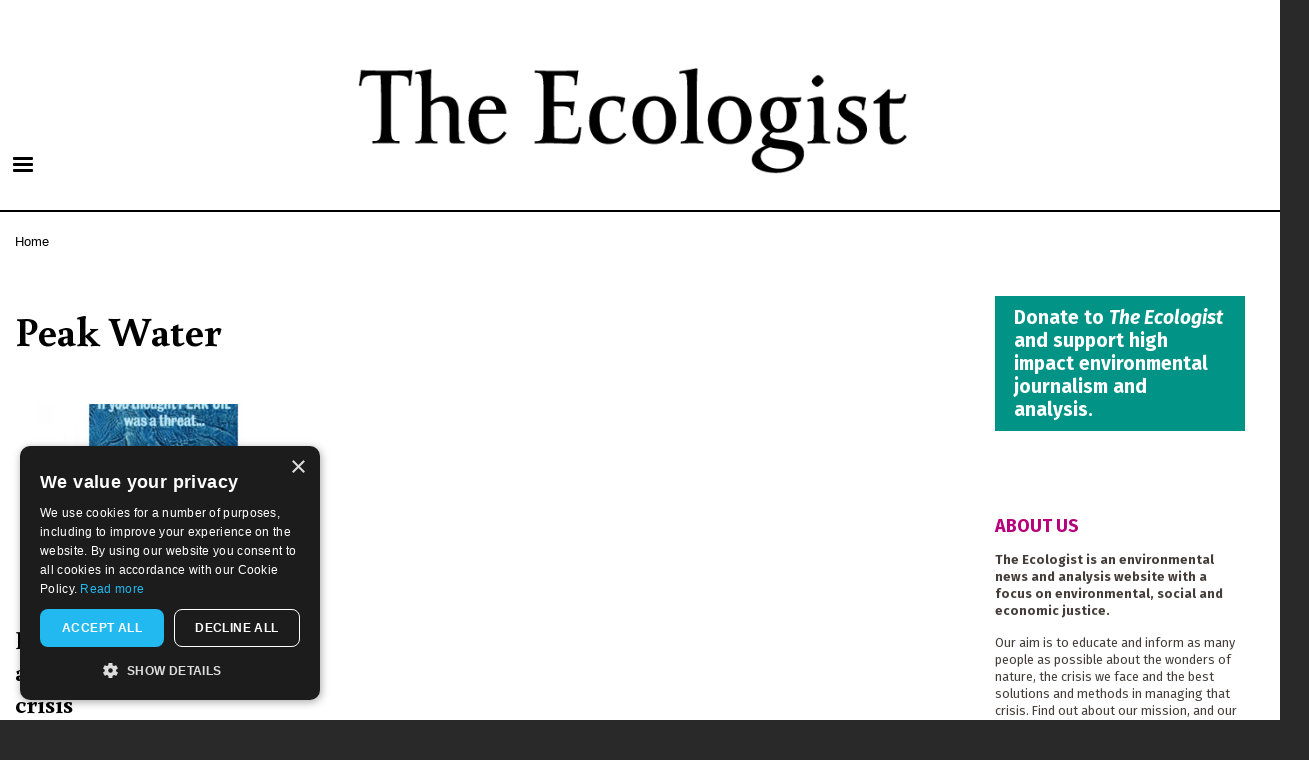

--- FILE ---
content_type: text/html; charset=utf-8
request_url: https://www.google.com/recaptcha/api2/anchor?ar=1&k=6LfHrSkUAAAAAPnKk5cT6JuKlKPzbwyTYuO8--Vr&co=aHR0cHM6Ly90aGVlY29sb2dpc3Qub3JnOjQ0Mw..&hl=en&v=PoyoqOPhxBO7pBk68S4YbpHZ&size=invisible&anchor-ms=20000&execute-ms=30000&cb=f0gadz8b1odr
body_size: 49516
content:
<!DOCTYPE HTML><html dir="ltr" lang="en"><head><meta http-equiv="Content-Type" content="text/html; charset=UTF-8">
<meta http-equiv="X-UA-Compatible" content="IE=edge">
<title>reCAPTCHA</title>
<style type="text/css">
/* cyrillic-ext */
@font-face {
  font-family: 'Roboto';
  font-style: normal;
  font-weight: 400;
  font-stretch: 100%;
  src: url(//fonts.gstatic.com/s/roboto/v48/KFO7CnqEu92Fr1ME7kSn66aGLdTylUAMa3GUBHMdazTgWw.woff2) format('woff2');
  unicode-range: U+0460-052F, U+1C80-1C8A, U+20B4, U+2DE0-2DFF, U+A640-A69F, U+FE2E-FE2F;
}
/* cyrillic */
@font-face {
  font-family: 'Roboto';
  font-style: normal;
  font-weight: 400;
  font-stretch: 100%;
  src: url(//fonts.gstatic.com/s/roboto/v48/KFO7CnqEu92Fr1ME7kSn66aGLdTylUAMa3iUBHMdazTgWw.woff2) format('woff2');
  unicode-range: U+0301, U+0400-045F, U+0490-0491, U+04B0-04B1, U+2116;
}
/* greek-ext */
@font-face {
  font-family: 'Roboto';
  font-style: normal;
  font-weight: 400;
  font-stretch: 100%;
  src: url(//fonts.gstatic.com/s/roboto/v48/KFO7CnqEu92Fr1ME7kSn66aGLdTylUAMa3CUBHMdazTgWw.woff2) format('woff2');
  unicode-range: U+1F00-1FFF;
}
/* greek */
@font-face {
  font-family: 'Roboto';
  font-style: normal;
  font-weight: 400;
  font-stretch: 100%;
  src: url(//fonts.gstatic.com/s/roboto/v48/KFO7CnqEu92Fr1ME7kSn66aGLdTylUAMa3-UBHMdazTgWw.woff2) format('woff2');
  unicode-range: U+0370-0377, U+037A-037F, U+0384-038A, U+038C, U+038E-03A1, U+03A3-03FF;
}
/* math */
@font-face {
  font-family: 'Roboto';
  font-style: normal;
  font-weight: 400;
  font-stretch: 100%;
  src: url(//fonts.gstatic.com/s/roboto/v48/KFO7CnqEu92Fr1ME7kSn66aGLdTylUAMawCUBHMdazTgWw.woff2) format('woff2');
  unicode-range: U+0302-0303, U+0305, U+0307-0308, U+0310, U+0312, U+0315, U+031A, U+0326-0327, U+032C, U+032F-0330, U+0332-0333, U+0338, U+033A, U+0346, U+034D, U+0391-03A1, U+03A3-03A9, U+03B1-03C9, U+03D1, U+03D5-03D6, U+03F0-03F1, U+03F4-03F5, U+2016-2017, U+2034-2038, U+203C, U+2040, U+2043, U+2047, U+2050, U+2057, U+205F, U+2070-2071, U+2074-208E, U+2090-209C, U+20D0-20DC, U+20E1, U+20E5-20EF, U+2100-2112, U+2114-2115, U+2117-2121, U+2123-214F, U+2190, U+2192, U+2194-21AE, U+21B0-21E5, U+21F1-21F2, U+21F4-2211, U+2213-2214, U+2216-22FF, U+2308-230B, U+2310, U+2319, U+231C-2321, U+2336-237A, U+237C, U+2395, U+239B-23B7, U+23D0, U+23DC-23E1, U+2474-2475, U+25AF, U+25B3, U+25B7, U+25BD, U+25C1, U+25CA, U+25CC, U+25FB, U+266D-266F, U+27C0-27FF, U+2900-2AFF, U+2B0E-2B11, U+2B30-2B4C, U+2BFE, U+3030, U+FF5B, U+FF5D, U+1D400-1D7FF, U+1EE00-1EEFF;
}
/* symbols */
@font-face {
  font-family: 'Roboto';
  font-style: normal;
  font-weight: 400;
  font-stretch: 100%;
  src: url(//fonts.gstatic.com/s/roboto/v48/KFO7CnqEu92Fr1ME7kSn66aGLdTylUAMaxKUBHMdazTgWw.woff2) format('woff2');
  unicode-range: U+0001-000C, U+000E-001F, U+007F-009F, U+20DD-20E0, U+20E2-20E4, U+2150-218F, U+2190, U+2192, U+2194-2199, U+21AF, U+21E6-21F0, U+21F3, U+2218-2219, U+2299, U+22C4-22C6, U+2300-243F, U+2440-244A, U+2460-24FF, U+25A0-27BF, U+2800-28FF, U+2921-2922, U+2981, U+29BF, U+29EB, U+2B00-2BFF, U+4DC0-4DFF, U+FFF9-FFFB, U+10140-1018E, U+10190-1019C, U+101A0, U+101D0-101FD, U+102E0-102FB, U+10E60-10E7E, U+1D2C0-1D2D3, U+1D2E0-1D37F, U+1F000-1F0FF, U+1F100-1F1AD, U+1F1E6-1F1FF, U+1F30D-1F30F, U+1F315, U+1F31C, U+1F31E, U+1F320-1F32C, U+1F336, U+1F378, U+1F37D, U+1F382, U+1F393-1F39F, U+1F3A7-1F3A8, U+1F3AC-1F3AF, U+1F3C2, U+1F3C4-1F3C6, U+1F3CA-1F3CE, U+1F3D4-1F3E0, U+1F3ED, U+1F3F1-1F3F3, U+1F3F5-1F3F7, U+1F408, U+1F415, U+1F41F, U+1F426, U+1F43F, U+1F441-1F442, U+1F444, U+1F446-1F449, U+1F44C-1F44E, U+1F453, U+1F46A, U+1F47D, U+1F4A3, U+1F4B0, U+1F4B3, U+1F4B9, U+1F4BB, U+1F4BF, U+1F4C8-1F4CB, U+1F4D6, U+1F4DA, U+1F4DF, U+1F4E3-1F4E6, U+1F4EA-1F4ED, U+1F4F7, U+1F4F9-1F4FB, U+1F4FD-1F4FE, U+1F503, U+1F507-1F50B, U+1F50D, U+1F512-1F513, U+1F53E-1F54A, U+1F54F-1F5FA, U+1F610, U+1F650-1F67F, U+1F687, U+1F68D, U+1F691, U+1F694, U+1F698, U+1F6AD, U+1F6B2, U+1F6B9-1F6BA, U+1F6BC, U+1F6C6-1F6CF, U+1F6D3-1F6D7, U+1F6E0-1F6EA, U+1F6F0-1F6F3, U+1F6F7-1F6FC, U+1F700-1F7FF, U+1F800-1F80B, U+1F810-1F847, U+1F850-1F859, U+1F860-1F887, U+1F890-1F8AD, U+1F8B0-1F8BB, U+1F8C0-1F8C1, U+1F900-1F90B, U+1F93B, U+1F946, U+1F984, U+1F996, U+1F9E9, U+1FA00-1FA6F, U+1FA70-1FA7C, U+1FA80-1FA89, U+1FA8F-1FAC6, U+1FACE-1FADC, U+1FADF-1FAE9, U+1FAF0-1FAF8, U+1FB00-1FBFF;
}
/* vietnamese */
@font-face {
  font-family: 'Roboto';
  font-style: normal;
  font-weight: 400;
  font-stretch: 100%;
  src: url(//fonts.gstatic.com/s/roboto/v48/KFO7CnqEu92Fr1ME7kSn66aGLdTylUAMa3OUBHMdazTgWw.woff2) format('woff2');
  unicode-range: U+0102-0103, U+0110-0111, U+0128-0129, U+0168-0169, U+01A0-01A1, U+01AF-01B0, U+0300-0301, U+0303-0304, U+0308-0309, U+0323, U+0329, U+1EA0-1EF9, U+20AB;
}
/* latin-ext */
@font-face {
  font-family: 'Roboto';
  font-style: normal;
  font-weight: 400;
  font-stretch: 100%;
  src: url(//fonts.gstatic.com/s/roboto/v48/KFO7CnqEu92Fr1ME7kSn66aGLdTylUAMa3KUBHMdazTgWw.woff2) format('woff2');
  unicode-range: U+0100-02BA, U+02BD-02C5, U+02C7-02CC, U+02CE-02D7, U+02DD-02FF, U+0304, U+0308, U+0329, U+1D00-1DBF, U+1E00-1E9F, U+1EF2-1EFF, U+2020, U+20A0-20AB, U+20AD-20C0, U+2113, U+2C60-2C7F, U+A720-A7FF;
}
/* latin */
@font-face {
  font-family: 'Roboto';
  font-style: normal;
  font-weight: 400;
  font-stretch: 100%;
  src: url(//fonts.gstatic.com/s/roboto/v48/KFO7CnqEu92Fr1ME7kSn66aGLdTylUAMa3yUBHMdazQ.woff2) format('woff2');
  unicode-range: U+0000-00FF, U+0131, U+0152-0153, U+02BB-02BC, U+02C6, U+02DA, U+02DC, U+0304, U+0308, U+0329, U+2000-206F, U+20AC, U+2122, U+2191, U+2193, U+2212, U+2215, U+FEFF, U+FFFD;
}
/* cyrillic-ext */
@font-face {
  font-family: 'Roboto';
  font-style: normal;
  font-weight: 500;
  font-stretch: 100%;
  src: url(//fonts.gstatic.com/s/roboto/v48/KFO7CnqEu92Fr1ME7kSn66aGLdTylUAMa3GUBHMdazTgWw.woff2) format('woff2');
  unicode-range: U+0460-052F, U+1C80-1C8A, U+20B4, U+2DE0-2DFF, U+A640-A69F, U+FE2E-FE2F;
}
/* cyrillic */
@font-face {
  font-family: 'Roboto';
  font-style: normal;
  font-weight: 500;
  font-stretch: 100%;
  src: url(//fonts.gstatic.com/s/roboto/v48/KFO7CnqEu92Fr1ME7kSn66aGLdTylUAMa3iUBHMdazTgWw.woff2) format('woff2');
  unicode-range: U+0301, U+0400-045F, U+0490-0491, U+04B0-04B1, U+2116;
}
/* greek-ext */
@font-face {
  font-family: 'Roboto';
  font-style: normal;
  font-weight: 500;
  font-stretch: 100%;
  src: url(//fonts.gstatic.com/s/roboto/v48/KFO7CnqEu92Fr1ME7kSn66aGLdTylUAMa3CUBHMdazTgWw.woff2) format('woff2');
  unicode-range: U+1F00-1FFF;
}
/* greek */
@font-face {
  font-family: 'Roboto';
  font-style: normal;
  font-weight: 500;
  font-stretch: 100%;
  src: url(//fonts.gstatic.com/s/roboto/v48/KFO7CnqEu92Fr1ME7kSn66aGLdTylUAMa3-UBHMdazTgWw.woff2) format('woff2');
  unicode-range: U+0370-0377, U+037A-037F, U+0384-038A, U+038C, U+038E-03A1, U+03A3-03FF;
}
/* math */
@font-face {
  font-family: 'Roboto';
  font-style: normal;
  font-weight: 500;
  font-stretch: 100%;
  src: url(//fonts.gstatic.com/s/roboto/v48/KFO7CnqEu92Fr1ME7kSn66aGLdTylUAMawCUBHMdazTgWw.woff2) format('woff2');
  unicode-range: U+0302-0303, U+0305, U+0307-0308, U+0310, U+0312, U+0315, U+031A, U+0326-0327, U+032C, U+032F-0330, U+0332-0333, U+0338, U+033A, U+0346, U+034D, U+0391-03A1, U+03A3-03A9, U+03B1-03C9, U+03D1, U+03D5-03D6, U+03F0-03F1, U+03F4-03F5, U+2016-2017, U+2034-2038, U+203C, U+2040, U+2043, U+2047, U+2050, U+2057, U+205F, U+2070-2071, U+2074-208E, U+2090-209C, U+20D0-20DC, U+20E1, U+20E5-20EF, U+2100-2112, U+2114-2115, U+2117-2121, U+2123-214F, U+2190, U+2192, U+2194-21AE, U+21B0-21E5, U+21F1-21F2, U+21F4-2211, U+2213-2214, U+2216-22FF, U+2308-230B, U+2310, U+2319, U+231C-2321, U+2336-237A, U+237C, U+2395, U+239B-23B7, U+23D0, U+23DC-23E1, U+2474-2475, U+25AF, U+25B3, U+25B7, U+25BD, U+25C1, U+25CA, U+25CC, U+25FB, U+266D-266F, U+27C0-27FF, U+2900-2AFF, U+2B0E-2B11, U+2B30-2B4C, U+2BFE, U+3030, U+FF5B, U+FF5D, U+1D400-1D7FF, U+1EE00-1EEFF;
}
/* symbols */
@font-face {
  font-family: 'Roboto';
  font-style: normal;
  font-weight: 500;
  font-stretch: 100%;
  src: url(//fonts.gstatic.com/s/roboto/v48/KFO7CnqEu92Fr1ME7kSn66aGLdTylUAMaxKUBHMdazTgWw.woff2) format('woff2');
  unicode-range: U+0001-000C, U+000E-001F, U+007F-009F, U+20DD-20E0, U+20E2-20E4, U+2150-218F, U+2190, U+2192, U+2194-2199, U+21AF, U+21E6-21F0, U+21F3, U+2218-2219, U+2299, U+22C4-22C6, U+2300-243F, U+2440-244A, U+2460-24FF, U+25A0-27BF, U+2800-28FF, U+2921-2922, U+2981, U+29BF, U+29EB, U+2B00-2BFF, U+4DC0-4DFF, U+FFF9-FFFB, U+10140-1018E, U+10190-1019C, U+101A0, U+101D0-101FD, U+102E0-102FB, U+10E60-10E7E, U+1D2C0-1D2D3, U+1D2E0-1D37F, U+1F000-1F0FF, U+1F100-1F1AD, U+1F1E6-1F1FF, U+1F30D-1F30F, U+1F315, U+1F31C, U+1F31E, U+1F320-1F32C, U+1F336, U+1F378, U+1F37D, U+1F382, U+1F393-1F39F, U+1F3A7-1F3A8, U+1F3AC-1F3AF, U+1F3C2, U+1F3C4-1F3C6, U+1F3CA-1F3CE, U+1F3D4-1F3E0, U+1F3ED, U+1F3F1-1F3F3, U+1F3F5-1F3F7, U+1F408, U+1F415, U+1F41F, U+1F426, U+1F43F, U+1F441-1F442, U+1F444, U+1F446-1F449, U+1F44C-1F44E, U+1F453, U+1F46A, U+1F47D, U+1F4A3, U+1F4B0, U+1F4B3, U+1F4B9, U+1F4BB, U+1F4BF, U+1F4C8-1F4CB, U+1F4D6, U+1F4DA, U+1F4DF, U+1F4E3-1F4E6, U+1F4EA-1F4ED, U+1F4F7, U+1F4F9-1F4FB, U+1F4FD-1F4FE, U+1F503, U+1F507-1F50B, U+1F50D, U+1F512-1F513, U+1F53E-1F54A, U+1F54F-1F5FA, U+1F610, U+1F650-1F67F, U+1F687, U+1F68D, U+1F691, U+1F694, U+1F698, U+1F6AD, U+1F6B2, U+1F6B9-1F6BA, U+1F6BC, U+1F6C6-1F6CF, U+1F6D3-1F6D7, U+1F6E0-1F6EA, U+1F6F0-1F6F3, U+1F6F7-1F6FC, U+1F700-1F7FF, U+1F800-1F80B, U+1F810-1F847, U+1F850-1F859, U+1F860-1F887, U+1F890-1F8AD, U+1F8B0-1F8BB, U+1F8C0-1F8C1, U+1F900-1F90B, U+1F93B, U+1F946, U+1F984, U+1F996, U+1F9E9, U+1FA00-1FA6F, U+1FA70-1FA7C, U+1FA80-1FA89, U+1FA8F-1FAC6, U+1FACE-1FADC, U+1FADF-1FAE9, U+1FAF0-1FAF8, U+1FB00-1FBFF;
}
/* vietnamese */
@font-face {
  font-family: 'Roboto';
  font-style: normal;
  font-weight: 500;
  font-stretch: 100%;
  src: url(//fonts.gstatic.com/s/roboto/v48/KFO7CnqEu92Fr1ME7kSn66aGLdTylUAMa3OUBHMdazTgWw.woff2) format('woff2');
  unicode-range: U+0102-0103, U+0110-0111, U+0128-0129, U+0168-0169, U+01A0-01A1, U+01AF-01B0, U+0300-0301, U+0303-0304, U+0308-0309, U+0323, U+0329, U+1EA0-1EF9, U+20AB;
}
/* latin-ext */
@font-face {
  font-family: 'Roboto';
  font-style: normal;
  font-weight: 500;
  font-stretch: 100%;
  src: url(//fonts.gstatic.com/s/roboto/v48/KFO7CnqEu92Fr1ME7kSn66aGLdTylUAMa3KUBHMdazTgWw.woff2) format('woff2');
  unicode-range: U+0100-02BA, U+02BD-02C5, U+02C7-02CC, U+02CE-02D7, U+02DD-02FF, U+0304, U+0308, U+0329, U+1D00-1DBF, U+1E00-1E9F, U+1EF2-1EFF, U+2020, U+20A0-20AB, U+20AD-20C0, U+2113, U+2C60-2C7F, U+A720-A7FF;
}
/* latin */
@font-face {
  font-family: 'Roboto';
  font-style: normal;
  font-weight: 500;
  font-stretch: 100%;
  src: url(//fonts.gstatic.com/s/roboto/v48/KFO7CnqEu92Fr1ME7kSn66aGLdTylUAMa3yUBHMdazQ.woff2) format('woff2');
  unicode-range: U+0000-00FF, U+0131, U+0152-0153, U+02BB-02BC, U+02C6, U+02DA, U+02DC, U+0304, U+0308, U+0329, U+2000-206F, U+20AC, U+2122, U+2191, U+2193, U+2212, U+2215, U+FEFF, U+FFFD;
}
/* cyrillic-ext */
@font-face {
  font-family: 'Roboto';
  font-style: normal;
  font-weight: 900;
  font-stretch: 100%;
  src: url(//fonts.gstatic.com/s/roboto/v48/KFO7CnqEu92Fr1ME7kSn66aGLdTylUAMa3GUBHMdazTgWw.woff2) format('woff2');
  unicode-range: U+0460-052F, U+1C80-1C8A, U+20B4, U+2DE0-2DFF, U+A640-A69F, U+FE2E-FE2F;
}
/* cyrillic */
@font-face {
  font-family: 'Roboto';
  font-style: normal;
  font-weight: 900;
  font-stretch: 100%;
  src: url(//fonts.gstatic.com/s/roboto/v48/KFO7CnqEu92Fr1ME7kSn66aGLdTylUAMa3iUBHMdazTgWw.woff2) format('woff2');
  unicode-range: U+0301, U+0400-045F, U+0490-0491, U+04B0-04B1, U+2116;
}
/* greek-ext */
@font-face {
  font-family: 'Roboto';
  font-style: normal;
  font-weight: 900;
  font-stretch: 100%;
  src: url(//fonts.gstatic.com/s/roboto/v48/KFO7CnqEu92Fr1ME7kSn66aGLdTylUAMa3CUBHMdazTgWw.woff2) format('woff2');
  unicode-range: U+1F00-1FFF;
}
/* greek */
@font-face {
  font-family: 'Roboto';
  font-style: normal;
  font-weight: 900;
  font-stretch: 100%;
  src: url(//fonts.gstatic.com/s/roboto/v48/KFO7CnqEu92Fr1ME7kSn66aGLdTylUAMa3-UBHMdazTgWw.woff2) format('woff2');
  unicode-range: U+0370-0377, U+037A-037F, U+0384-038A, U+038C, U+038E-03A1, U+03A3-03FF;
}
/* math */
@font-face {
  font-family: 'Roboto';
  font-style: normal;
  font-weight: 900;
  font-stretch: 100%;
  src: url(//fonts.gstatic.com/s/roboto/v48/KFO7CnqEu92Fr1ME7kSn66aGLdTylUAMawCUBHMdazTgWw.woff2) format('woff2');
  unicode-range: U+0302-0303, U+0305, U+0307-0308, U+0310, U+0312, U+0315, U+031A, U+0326-0327, U+032C, U+032F-0330, U+0332-0333, U+0338, U+033A, U+0346, U+034D, U+0391-03A1, U+03A3-03A9, U+03B1-03C9, U+03D1, U+03D5-03D6, U+03F0-03F1, U+03F4-03F5, U+2016-2017, U+2034-2038, U+203C, U+2040, U+2043, U+2047, U+2050, U+2057, U+205F, U+2070-2071, U+2074-208E, U+2090-209C, U+20D0-20DC, U+20E1, U+20E5-20EF, U+2100-2112, U+2114-2115, U+2117-2121, U+2123-214F, U+2190, U+2192, U+2194-21AE, U+21B0-21E5, U+21F1-21F2, U+21F4-2211, U+2213-2214, U+2216-22FF, U+2308-230B, U+2310, U+2319, U+231C-2321, U+2336-237A, U+237C, U+2395, U+239B-23B7, U+23D0, U+23DC-23E1, U+2474-2475, U+25AF, U+25B3, U+25B7, U+25BD, U+25C1, U+25CA, U+25CC, U+25FB, U+266D-266F, U+27C0-27FF, U+2900-2AFF, U+2B0E-2B11, U+2B30-2B4C, U+2BFE, U+3030, U+FF5B, U+FF5D, U+1D400-1D7FF, U+1EE00-1EEFF;
}
/* symbols */
@font-face {
  font-family: 'Roboto';
  font-style: normal;
  font-weight: 900;
  font-stretch: 100%;
  src: url(//fonts.gstatic.com/s/roboto/v48/KFO7CnqEu92Fr1ME7kSn66aGLdTylUAMaxKUBHMdazTgWw.woff2) format('woff2');
  unicode-range: U+0001-000C, U+000E-001F, U+007F-009F, U+20DD-20E0, U+20E2-20E4, U+2150-218F, U+2190, U+2192, U+2194-2199, U+21AF, U+21E6-21F0, U+21F3, U+2218-2219, U+2299, U+22C4-22C6, U+2300-243F, U+2440-244A, U+2460-24FF, U+25A0-27BF, U+2800-28FF, U+2921-2922, U+2981, U+29BF, U+29EB, U+2B00-2BFF, U+4DC0-4DFF, U+FFF9-FFFB, U+10140-1018E, U+10190-1019C, U+101A0, U+101D0-101FD, U+102E0-102FB, U+10E60-10E7E, U+1D2C0-1D2D3, U+1D2E0-1D37F, U+1F000-1F0FF, U+1F100-1F1AD, U+1F1E6-1F1FF, U+1F30D-1F30F, U+1F315, U+1F31C, U+1F31E, U+1F320-1F32C, U+1F336, U+1F378, U+1F37D, U+1F382, U+1F393-1F39F, U+1F3A7-1F3A8, U+1F3AC-1F3AF, U+1F3C2, U+1F3C4-1F3C6, U+1F3CA-1F3CE, U+1F3D4-1F3E0, U+1F3ED, U+1F3F1-1F3F3, U+1F3F5-1F3F7, U+1F408, U+1F415, U+1F41F, U+1F426, U+1F43F, U+1F441-1F442, U+1F444, U+1F446-1F449, U+1F44C-1F44E, U+1F453, U+1F46A, U+1F47D, U+1F4A3, U+1F4B0, U+1F4B3, U+1F4B9, U+1F4BB, U+1F4BF, U+1F4C8-1F4CB, U+1F4D6, U+1F4DA, U+1F4DF, U+1F4E3-1F4E6, U+1F4EA-1F4ED, U+1F4F7, U+1F4F9-1F4FB, U+1F4FD-1F4FE, U+1F503, U+1F507-1F50B, U+1F50D, U+1F512-1F513, U+1F53E-1F54A, U+1F54F-1F5FA, U+1F610, U+1F650-1F67F, U+1F687, U+1F68D, U+1F691, U+1F694, U+1F698, U+1F6AD, U+1F6B2, U+1F6B9-1F6BA, U+1F6BC, U+1F6C6-1F6CF, U+1F6D3-1F6D7, U+1F6E0-1F6EA, U+1F6F0-1F6F3, U+1F6F7-1F6FC, U+1F700-1F7FF, U+1F800-1F80B, U+1F810-1F847, U+1F850-1F859, U+1F860-1F887, U+1F890-1F8AD, U+1F8B0-1F8BB, U+1F8C0-1F8C1, U+1F900-1F90B, U+1F93B, U+1F946, U+1F984, U+1F996, U+1F9E9, U+1FA00-1FA6F, U+1FA70-1FA7C, U+1FA80-1FA89, U+1FA8F-1FAC6, U+1FACE-1FADC, U+1FADF-1FAE9, U+1FAF0-1FAF8, U+1FB00-1FBFF;
}
/* vietnamese */
@font-face {
  font-family: 'Roboto';
  font-style: normal;
  font-weight: 900;
  font-stretch: 100%;
  src: url(//fonts.gstatic.com/s/roboto/v48/KFO7CnqEu92Fr1ME7kSn66aGLdTylUAMa3OUBHMdazTgWw.woff2) format('woff2');
  unicode-range: U+0102-0103, U+0110-0111, U+0128-0129, U+0168-0169, U+01A0-01A1, U+01AF-01B0, U+0300-0301, U+0303-0304, U+0308-0309, U+0323, U+0329, U+1EA0-1EF9, U+20AB;
}
/* latin-ext */
@font-face {
  font-family: 'Roboto';
  font-style: normal;
  font-weight: 900;
  font-stretch: 100%;
  src: url(//fonts.gstatic.com/s/roboto/v48/KFO7CnqEu92Fr1ME7kSn66aGLdTylUAMa3KUBHMdazTgWw.woff2) format('woff2');
  unicode-range: U+0100-02BA, U+02BD-02C5, U+02C7-02CC, U+02CE-02D7, U+02DD-02FF, U+0304, U+0308, U+0329, U+1D00-1DBF, U+1E00-1E9F, U+1EF2-1EFF, U+2020, U+20A0-20AB, U+20AD-20C0, U+2113, U+2C60-2C7F, U+A720-A7FF;
}
/* latin */
@font-face {
  font-family: 'Roboto';
  font-style: normal;
  font-weight: 900;
  font-stretch: 100%;
  src: url(//fonts.gstatic.com/s/roboto/v48/KFO7CnqEu92Fr1ME7kSn66aGLdTylUAMa3yUBHMdazQ.woff2) format('woff2');
  unicode-range: U+0000-00FF, U+0131, U+0152-0153, U+02BB-02BC, U+02C6, U+02DA, U+02DC, U+0304, U+0308, U+0329, U+2000-206F, U+20AC, U+2122, U+2191, U+2193, U+2212, U+2215, U+FEFF, U+FFFD;
}

</style>
<link rel="stylesheet" type="text/css" href="https://www.gstatic.com/recaptcha/releases/PoyoqOPhxBO7pBk68S4YbpHZ/styles__ltr.css">
<script nonce="XpDUZ5COlZwioiHNagPsog" type="text/javascript">window['__recaptcha_api'] = 'https://www.google.com/recaptcha/api2/';</script>
<script type="text/javascript" src="https://www.gstatic.com/recaptcha/releases/PoyoqOPhxBO7pBk68S4YbpHZ/recaptcha__en.js" nonce="XpDUZ5COlZwioiHNagPsog">
      
    </script></head>
<body><div id="rc-anchor-alert" class="rc-anchor-alert"></div>
<input type="hidden" id="recaptcha-token" value="[base64]">
<script type="text/javascript" nonce="XpDUZ5COlZwioiHNagPsog">
      recaptcha.anchor.Main.init("[\x22ainput\x22,[\x22bgdata\x22,\x22\x22,\[base64]/[base64]/[base64]/bmV3IHJbeF0oY1swXSk6RT09Mj9uZXcgclt4XShjWzBdLGNbMV0pOkU9PTM/bmV3IHJbeF0oY1swXSxjWzFdLGNbMl0pOkU9PTQ/[base64]/[base64]/[base64]/[base64]/[base64]/[base64]/[base64]/[base64]\x22,\[base64]\x22,\[base64]/Cr8OZwqnDsj8PJsOzw69DdF03wqjCtsKgwrfDisO/w7zClcOxw5DDgcKFXktVwqnCmRZBPAXDk8OOHsOtw6TDl8Oiw6t3w6DCvMK8wrLCgcKNDl7CuTd/w6zCk2bConzDosOsw7EZYcKRWsK6KkjClAIBw5HCm8OvwpRjw6vDoMK6woDDvnA6NcOAwrfCv8Kow51GccO4U07CosO+Iy3DlcKWf8KLSUdwVkdAw54dc3pUasOzfsK/w53ClMKVw5YwdcKLQcKBAyJfEcKMw4zDuWDDu0HCvkrChGpgF8KwZsOew61jw40pwpNBICnCk8KwaQfDv8KqasKuw71fw7htPcKkw4HCvsOhwpzDigHDh8Kmw5LCscK6cn/[base64]/DkHR6P3kxcsKhw7peQDMsIsKRdybDg8KlMn/Cs8KLIMOBOFDDj8Kcw6V2PMKJw7RmwrnDrmxpw5/CuWbDhnzCjcKYw5fCsSh4BMOXw4AUexbCmcKuB2ARw5MeNcORUTNuXMOkwo1RYMK3w4/DpFHCscKuwqQQw712BcOOw5AsS1kmUy5Pw5QyQSPDjHA+w6zDoMKHdEgxYsK4F8K+Gjl/wrTCqVlBVBlPNcKVwrnDjDo0wqJzw7p7FHLDskjCvcKgCsK+wpTDrsOjwofDlcO/NgHCusKVTSrCjcOKwoNcwoTDrMKtwoJwd8Otwp1Awr8Awp3DnFkdw7Jmc8OvwpgFNsO7w6DCocOgw7IpwqjDqMOZQMKUw6BWwr3CtQkpPcOVw4Imw73CpnPCnXnDpT8CwqtfSWbCinrDlCwOwrLDoMOfdgpMw4paJmfCo8Oxw4rCvzXDuDfDmDPCrsOlwpBlw6Acw5/ClGjCqcK3UsKDw5Epdm1Aw5w/[base64]/DisOvwrlkw6rDksOSwqjCusOpdTgcw6LCpcOXw7PDqxoMNCNmw7nDksOXN1rDglPDuMOab3/Cj8OzbMKCwpXDv8OLwp/[base64]/[base64]/DsRMGEMKEw7jDjEYsFcOeNcKSJxbCmcKzSTLDk8KSw6w1w5srPBHCnMK5wrV8FcKlwot8R8OFD8KzKcO0HHV+w5Unw4IYw6HDoTjDkhXCl8KcwpPChcKhbsKBw6TCuBLCi8O3X8OGYhU1FDo3FMKewo/CoCkewrvCoHXCsi3CuAgswr/[base64]/CjUvDun9+w5/DohcEI1DCsVllwobCrErDrEXDsMKLbUw7w6bCqCzDqBfDmMKEw7nCqMKYw5xQwrV3MwfDh0ZIw7nCpMKAKsKAwoPCj8KPwoEiOcOkD8KiwoVkw4sJRDERbi/CgcO+wobDtS/Cn0TDnW7DqEAJcnw+Ri/CvcKBa2obw4fCi8KOwoNWFMOCwpdRZQrCrGs9w7/CpsOjw4bCpkkLaznCnlNQwpM1GcOpwrPCrnbDssO8w6Ehwro6w5xFw7kowo7DlsOLw5DCscOEAMKAw4djw5jCkBgsScOLHsK/w7TDgsKzwqfDt8KvXsK1w5vCjQlgwpFPwpRNeD/Dr3LChhtuXjwUw7N9J8OlL8KCw61NAMKlKsOQaCYVw7LCicKrw5vDlQnDjBfDkn11wqp4wqBlwpjCjhJCwpXCuAERBsOGwrVMwr3DtsKVw5owwp0kEsKsWFHDsm5OYcKLIiQvwr/[base64]/[base64]/DuMKCw4YMXyrDnMKEw7tFD8KRV1bCnAUpw5Euw4bDtsKFbsOLwofDucKAwqfDrC9ow57CncOrDirCg8KXw7x7KMKGNS4yOsKOcMKqw4HDuUgoNsOUQMO2w4TCojfCq8O+V8KUKiPCv8KELMOGw4ofcDhENcKTIsOSw7PCuMK0wpFcdsKub8Olw6ZNwrzDtsKSBH/DkB0lwqtsCXcuwr7DsjjCpcOTPXRQwqc4E1jDi8O4wpnChcOWwobDhMKlwrLDnXULwobCpy7DoMK0wrNFHQPDjsKZwpXCucKew6Fcw5LCt08ucmzCm0jCuHZ9SXrDqgMdwqPCqgosO8OpAHBpcMKcwpvDqsOEw6/Djm8+WcKgLcKcIMO8w7MvN8KDBMKyw7nDk0TCosKPwoFYwr7Dth1GVSfCucO7wqsnK10KwoJdw58OZMKsw7DCkE85w7pIEA/Dq8Kvw7Bpw7PCg8KbTsOlFTgaCyV7cMOxwoDCicKpHx1nwr4pw5HDt8Ofwo8uw7fDlBUhw4zDqyjCsk7Cq8KMwpQEwpnCtcOOwr8gw6vCi8Odw6rDu8OqS8O5D0/[base64]/[base64]/CnCN4DsO7JcOpSMOQw4c/WGjDpMKKw7LCv8OnwoHDi8KMw5sDNMKMwrTDmMOSWjLCpMKXXcO0w6tdwrPCrcKXwoxbD8O/[base64]/CvcKOIA1+w6tlw7LDjT54w5fDk8K5Ez/DiMKgw6sWBsOeOMKSwqbDjcO3IMOGVARMw5AYGsOMYsKWwonDnSJFwr5yFRRswonDicKTAMOXwpIcw5rDg8O/wq/Crj5AH8KIX8OzAgLDuEXCnMOlwozDj8K5wrjDtsOmJn4fw6hpDnd3AMO5JxXCh8OeCMKLTMKzwqPDt2jDjyBjwqJiwplEw7nDijofS8OKw7fDgG8ewqZ5M8K0wq3ClMKvw4N/K8KTGC5vwp3Dp8K1QcKHTsKAN8KOwr0zw6zDt2kjw5JUNx50w6/DiMOvworCtkVPR8O2w4fDn8KZOcOrM8OAQzoTw7JlwojCk8K0w67Cs8OuacOQwqxZwpwibsOXwrbDll9tWMO+J8K1w49aECvDokvCtgrDr1bCv8Omwqhcw5PCsMOPwqx1Og/CjRzDrBVVw5xbb0nCkArClcKaw41/DWEuw5TCu8Kiw4bCscOeSh8Cw6ItwqVFJx14Y8OCfAPDqsONw5PChcKGw5jDrsOfwrPCnBvCuMO9NzfCoCMcIUpDwoLDpsOaOMKNGcKuNj/CtMKPw59Sa8KhJzlYV8K4VMKqTgTCp3XDgcObw5TDtcOyUsORwqHDs8Kuw5LDik0yw5lZw7keY1E2Yx9qwrrDlk7Cv3LCnzzDvT/DsH/[base64]/K8OeEMOeccOBw4Q8w7vDqCJ1w7IEwp9yw41eQTV2wosqays6CsKUeMOxJHNww4PDpsOSwq3DmyoZL8KTdgzDs8O/E8K0Aw/[base64]/Cu3rCk8OLfxlaEToew7TDs2E6IcKZw4F7wrcFwrfDvk3DqsKjJcKXGsKTC8OYwqMbwqo/SmQDa2xBwroHw5YTw586c1vDqcKFacKjw7RywovCm8KZwrPCsH5gwqbChsKhCMKtwo3ChcKTLHTCiXzDkMK4wrPDmsOQesOZOR3CrsKvwq7DugHCvcOTFA/CssK7UUkkw4k+w7PDr0zDj2jClMKQwo8HC37DmFbDlcKNO8ODScOFUsOefgzDl34owrZZZ8KGMEJ/WixvwovCgMK6A2vDjcOCw6bDl8OGeV07Hx7CssOwSsO9XSNAJn9Owr7CpCsuw4nDhcOaBhA5w4/CtsKPwpRjw41bw4rCh0Biw50NEAd5w63DtcKkwpTClmvCnzsafsO/CMOJwonDpMODw5QuW1VAfycxRMOcDcKidcOKLHjDkcKGesKSE8ODwp7CmUbDhRkbTx4nw7LCr8KUSBLDlMO/HW7CkcOgfRfDhFXDhnnCqF3DocKOw759w7/CvUM6LWHDi8KZd8KuwrJMUWTCisKhHxwdwoQEKD4DMVQ+w43DocOTwol+wqTCrcODA8OdMsK5dSvDr8Oof8OIN8Ojwo1bAzrDtsOjXsO9f8KFw6hjbwdWwozCr081NsKPwrXCksKdw4lowq/Cum15DD1PJMO8I8KGwroSwpFyacOobEtqwozCk3DDs2bCr8Khwq3CucKEwoNHw7Q7CsO9w4LCvMKNYkrCvRtjwq/DhHFfw54xVcOWZcK/LyU7wrp2ZMOZwr7Cq8K4PsO/KsK8wpZFbBvCjsK1CsK+dcKnEHcmwoppw7gJaMOgworCgsOpwr07JsKMbTgrwpQXw4fCqFjDr8KRw75vwrvDjMKxfMK5H8K4RCN+woBdChLDtcKIX0B1w5vDpcKpUsOMfyLDsm/DvmAVTMOxEsOebsO5L8OzUMOKGcKEw73CkQ/Djn3DlsKARUTCuEXCmcK4ecOhwrfCjcOYw7NKwq7CvyciDmvCksK7wobDgCvDuMKwwohPDMOdU8KwUMKhw5NRw6/DsDfDnlTCtlPDqSXDiUjDsMOHwqouw6PCk8KTw6dswpJIw7g3wpgGwqTDvsKjcUnDqzDCvX3Co8OIXsK8cMOEN8KbcsO2UMOZLQJYajfCtsKbTcO2wrMHHgwOMMKywoQdLMK2MMOePMKowp3Dp8O0wpUebsO1E2DCgxDDuwvCjj/CpkVtwoIMA1QTVMK6wojDglXDvhAlw6fCq2vDuMOBMcK7w7Fow4XDicK0wq41worCpMK6w7Rww4Vowq7DtMO9w4HCkxDDsjjCq8OyexHCqMKjJ8KzwrTCpAfDp8K+w6BrLcK8w7EfIcOtVcKDw5VLF8KRwrDDnsOwfSfDqS/Dv0dvwqQNVF5mADLDjFbCpMOYCztPw6Uewrllw7LDqcKQw4YAQsKsw7ZrwqQ1wpzCkzfDp1/CnMK2wqbDsXTCpsOiwrHCvGnCssO1UcO8FyrChhLCoWbDs8OACGdawrPDncOlw6wTRhQdwpXCsV7Cg8OaZxbDocO7w4PCucKBwobCi8KlwrVKwr7Cjl3ChAnCvVvDvsK4LEnDlMKZJsOYdsOSLQh1w5LCm27DpC0qw5HDksOVwpVNbcO8IS5oDcKyw4Y7wpnCs8O/J8KiYTp6w7jDtU3CtHYZNx/DvMOVwpBHw7xBwrfDhlHCuMOmfcOuwpklKsOTWcKxw7LDkSs5HMOzVEXCgiHDpykMbsOHw4TDk1EkT8K0woERdcOHeAfDo8KbJMKGE8OBFQLDvcOKL8K8Rk0GOzLCg8KjBsKcw5dVCm5Ow6UbWMOjw4/Di8OzKsKhwqpAZX/CqFLDnXt2MsOgDcO8w5bDiA/[base64]/CrMORTRfCoDkFwrXCtMK6cijDky8PwrXDmcKRw4zDisKuwqcNwptgA0kPGcOZw7vDokjCsGNUVT7DpcOxXcOHwrPDn8K2w5zCpcKJw63DjQ5Ew55HOcKsbMOww4rChSQ9woE5ZMKGAsOow7DDgMOcwq1dGcK5w5cdfcKgagIAw4DCtsK/w5XDlREcRlVvVsK7woLDuSB5w74dWMOnwptyE8Orwq/Dl15kwr8rwrJFwogewqvCiXDDk8KfACjDuBzDvcOsS1zCiMKzOQXDu8OBJGJTw5bDq2PDs8OSC8Ksfz/[base64]/UwM4wpAjwq1+dsOdRCA+PMOvU8OGwqDCqDtRwptiwo/DuWUXwq4pw4PDi8KTdcOSw7XDqiY/w5tbHW08wrTDtMOkw6rCi8KyAAvCv3/DjsKkPQ1rAnfDmMOBEsOYSE5yPglpDCbDmMO7IFE3D2xawq7DhSLDgsKJw4dFwr7CvkRnwo4TwoBXeHDDtMOBAsO1wrnCnsKdecO5c8OPMQ9ELCxiFwRXwq3CiFXCkV4mJi/Cp8KTN07CrsK0YlfCpjkOcMKOYDfDj8KlwrTDkXlMYsK2O8KwwqFRw7PCvsKdVj8lwrDCnMOtwrAleSbCncKLw7xmw6PCu8O9G8OmaCMGwobCvMONw6FiwoDConbDhg4jasKxwqYdRnpgMMKtX8OcwqvDv8KBw7/[base64]/[base64]/IjrDqsO7G8Oqwo0LwrAvWcOMwrHDosK8PcOWIjjClsK/[base64]/[base64]/DusKPCcOww7jCrcOrw7fDjhFbw77CkmJJwoFUw7RRworDssKoKiDCtQtDXQFUOxtsG8OlwpMXHcOiw4hsw4rDlsKhHMKJwrNwSDYewrhAJiR7w4crLcO1ARpswqTDksKwwoYxV8OrRsO5w5jCjsKjw7d8wqvDu8KBLMK/w6HDjWnChzYxIMOACTfCllfCsGwLbnHCisKRwoQxw6ZpTMKeaRzCgMOxw6PDtMOlX2TDtMOSwqV+wopvMxloRMK9Qw1LwpbCj8OHVAoKTl5xI8KZF8OFOCPCuRQcecKnJMOHakccw4zDhsKcY8O0w65GJETDrjp1R2zCu8ONw6zCun7CvynDghzCqMO/HTtOfMK0US9Twps0wq3Cn8OHZMK/L8KLPmV2wpHCuVEmHMKNw5bCssObKcK/w7zDosO7Yk8rCMOWBsOcwoPCg2/DjsK0Ul7CkcO4bQ3DhMOBRBwYwrZgwq8HwrbCk1/[base64]/CjirDllPDicO3VMO2IQc+w5HDnQzDhRTDjWtHw4NSb8OYwpvCnjNuwrF4wqYwR8OpwrgSAALDggXDicKGwoN9N8K1w6djw7B6wol6w7RYwpU1w53Cn8K1BkXCrVBSw5oTw67DinHDnQt8w5cAwo5Aw7cywq7DkScuY8OrBsOpw7/CncOCw5NPwp/DpcODwo/DtlcpwpscwrzDpR7CvCzCkAPCsyPDkMOOw5TCgsOgf0EawoE5wrLCnkTCosKjw6PDsBtFfm/DqsO3bksvPMKceygYwqnDjx/Cq8OaJ1/Cv8K/DsOTw4PDicO4wpbDg8Ojwr7CmhAfw7kpAcO1w4cDwoxTwrrCkD/DnsOmXCjChcOPVVTCnMOTWXMjBcOOZcOwwonCrsO1wqjCh1AIB2jDg8Kawq16wrnDkH/CucKTw4HCpMOAwqEUwqXDhcKyY3nDpzdfAx3DnS9ewohUOVfDpgTCosK1OCTDtMKbwpMKLzhCW8OVKcKyw5TDmcKOwqvDpkoGUH3CgMOleMK8wolGQHPCjcKDwr7Cox8xBAnDh8ObVMKtw4jClH56wq0fwpvClMKwKcOQw6vCmgPCnyckwq3DoxYTw4/Du8KZwpDCpcKPacO9wrTCv0zCk2rCgFJFw4bDnFrCo8KSEFIGQcOYw7zDiyQnHT3DmMOsOMKCwr7DvwzDhsOpDcO2Kk5vGsO6ecO+XikSBMO0D8KQw4/DgsKAwpjDqzxGw6UEw7LDjcOdLsKOVcKdCsObJsO/ZcKTw4vDp37CnDfCt2hCOcORw5rCu8OYw7nCucKcRsKewoTCpl0TEBjCoH/[base64]/DgHhzw6tfw6fCgg7Cg8KhHMOtw53Dp8OCwqfCkA86wrnDrhNNwofCoMOkwpXDh0g3wrvDsHfDuMKIcMKUw4TCshIDwqp1JUbCp8K+wrBdwqpEW01WwrXDi0tTwpVWwqzCtCEHPz5jw54Awr3DimQxw7dvwrTDg17DhMKDMcOmw4/DgcKXSMO3w7AqTMKhwqNNwq0bw7jDpMOgBXx1wrDCm8OVw5w0w6LCuCvDvMKXESTDiRphwqfChcKTw61Ew6tKe8KXVxNyDGJkD8K+N8KGwptYUiTCmcOaIHDCv8KywqnDlsK5w78sTMKmJsODCcOxSw44w7ETPBnDscKcw7oFw7QbQzIUwqvDkzPDk8Kbw7J3wqB/U8OCCcO8wpM0w7Ncwo7DmR7CoMOOMzxmwpXDhz/[base64]/[base64]/TmgXw6nCh2HDo8K6USpVXMOqbClIw5HDh8Oqw4PDtzlFwoc7w59vwpPDvcKjCEYWw5LDjcOrdMOdw4xbAy/CvsONCy4YwrMmZ8Ksw7nDpwXCiEfCscKCG2vDjMOhw7XDp8K4MzHCl8OowoZbO07CuMOjw4lMwrzDk0xDaCTDmQLCg8KIVxzDmMOZNhtiLcOzFMKHOsOkwroHw6jCgRd0IcKDB8OZKcK9MsKjcAPCrEDCgErDmMKPP8OxNsK3w6BnLsKPdMKpw6wdwp4iGVlIU8O/[base64]/Dq8OkCsO/wr4KNMONFsOYwrXCrj7CkVZjMsKCwp8KPyZJRlxRY8OnUDfDjMOPw51kw7htw6QcPj/DpHjClsONw7fDqkMuw7HDiW9nw4vCjALDgS59AmLCjcOTw7XDqMOmw71NwqrDr07CksOsw7XDqlLCjkTDtcOOeiw1E8OAwrF3wp7Dr29iw5JSwpJAPcObw6YpCwLCs8KKwrFJwq8XIcOnEcKtwqFnwpIww6tow4LCvgnDg8OPYFbDnAVQwqvDosOtwq9UNh/Ck8KCw6V/w40uSCLDhElOw6PDii4cw7waw77CkinDpcKkeRcCwqUawqlpQ8OCw7QGw5DDisKgUxo0XRkySi1dUT7DvsKIe2dlwpTDrsOZw4fCkMOOw6xawr/CmsO3w5rDgMOoNEtfw4JDJsOjw5DDkAXDgsO7w6s/[base64]/UDXDlkfDqsKTJMO2wrjCr2NYZ8OCw55JccKbIxDDmHUhH2sLe37CrsOGwobCp8KEwpDDv8OCZcKYdGYww5bCvTphwr8xS8K/Sn/[base64]/[base64]/DmMKLw7pOHcKkOcOIw7TDryN8AkTCnx7CvVbDg8K/IcOrCQN4w54mJA3DtsKHKcOBwrMOwqAPw7lEwq/DlMKIwpvDoWQTLlTDjcOvw7XDjMOQwqbDigthwpJ0w5zDi2DDh8O5U8K+wrvDo8KqW8OidVk9TcORwr3DkBHDpsONRsKqw7V6wowZwpbDqMOpw7/DuEfCh8KwGsK8wrHDtMOKc8OCw78KwrtLw44oE8OywqVxwpA4KHjCtV/Dt8O8WMOPw5TDjHDCo1hxUC/[base64]/QcODw4nDtiXCoirDlHXCl8K3wpt4w4/[base64]/Ci8KSw7HCi8Ocw5fDkMOTbCp2w65lW8KoIBrDm8K1aETDumEmZ8K4EcOAWcKmw4V9w78Fw599w7VrH1UDczfCr3oQwoTCu8KrfCvDk1PDp8OywqlOwp7DsFbDt8OBM8KYLx4LGcKRS8KybhrDt2PDs3N2a8Kmw5LDm8KXw5DDow3DqsK/w7LDr1nCqywRw7ptw5IuwqRMw57Cv8K7w67Ds8OpwpUuamQpJ1zCgMOxwowpecKWCk9Uw7kTw5XDl8KBwqwSw790wrfCoMO/w73CncO7w40+YH/[base64]/ChFF+wq8nI8KBw4gOCsONbMKRKcOeDMOZw4fDlzvCqMO2FkRMIBrDmsKGT8KTMlohZTw9w4lewopLesOlw6MCdQlfAcOJTcOww7jDp2/CusKNwrzCjSnDkBvDgcKbIMOewoxTWsKqQsOwOU3DrsOWwpTDtGViwqLDlsKcBhfDkcKDwqLDgiPDnMKsf0syw5ZHI8OMwpw0w4/CoQ7DiigVesOgwocBBMKse1HCkz5Uw4zDvcO8IcK+wpTCmVDDtsO2GjrChjTDsMO7IcOfXMO+wo/DmMKpO8OZwrbChsKuw5rCsRvDqcOzB2R5d2LDu2B4wqZZwpk8w7/Cv3tzHsKcc8KkAcOxw5YhY8O1wqrCrcK2Ix7Du8Oow4EwEMKwJGNCwoheIcOSFhYaCAcRw7llZzhfR8OncsOyb8OVwpXDvcO5w5RNw6wSLMOFwoNnaFY4wr/DsHobX8OZUFhIwp7CpcKRw75Pw4fCm8KKUsOBw6rCojDCl8O8JsOvw73DiAbCmynCmcKBwpkYwpPDrFPClcOUTMOAMX7DhsO/AcK/[base64]/DtELDu8KYw7tbTwLDi8KbeDgfw6LDqMKAw6PCrUpLY8OZwqJdw7pANcOEBMKITMKJwoBILMOTAcKsbsODwoPCicKZUBUIbzV7NhlUwpRkwpTDksKiOMO/aSfCm8KceX1jXsKbXsKPw7rDs8KFQCZQw5nCoQHCmGXCgsOwwqbDtkZDw68fdgnCi1bCmsK/woZXcx99CkDDnR3ChFjDm8KnS8OwwqDCoTR/wrvCq8KpEsKLL8Oew5dwDsOZQmMJLMO0wqRvETB5A8O3w7dGN0YUw43DglRFw5zDlsK4S8O3cXbDk0QRf3DDoBtRUsO/WMKFccOTw7HDisOBcWx6BcK2JWnClcODwrZzPQkeFcK3DTNFw6vCjcKvY8KCOcKjw4XCoMOREcKcbsKaw4jCpMKiwpFhw7fDuG8rRV0Aa8OYA8KYcH/DpcOcw6BjEjYiw5DCtMK4YMKOc3XCtsOqMCBow4NeC8KfdcONwrkFw7Z4LsKcw4AvwoYgwqnDhsK2FjkdMsO0YyvCq0nCtsOsw5p+wqFKwospw7zDosORw4DCnmTDoSXDocO8KsKxExM8Y3jDnVXDu8KwC3V+QzVKCz/CrnFRcEgqw7fClcKGLMK6AxExw4DDpH7CnSTClsO/w6fCsygzYsKuwpgDSsKxGgPCm3LCgcOcwpZbwqjDgE/CiMKXVFMhw7XDqMOcQcO+R8K8w5jDshDCvHYHDGfCs8Ojw6fDu8KCLynDp8K6wqTDtHdgdzbCu8OHG8KtAWvDjsO8OcOiEHfDi8OYCcKlWyjDtsKJPcOzw5Eqwrd2woXCq8OgN8KXw5c6w7J/awvCmsOPdcOHwoDCq8Oewo9Bw4XCi8O9WXgWw5nDocOXwphPw7nCocKww5k9wrDCqnbDnkBxEDtkw4w+wpvChXHCnRjCp25Sb1V7e8O+E8KmwpjCpB/[base64]/DksKUL8OrRsKATsKAwqrDi8OgUHxTGD3CuMOTVVPDnSLDiRI7wqUYLMOCw4Zqw5TCrgl3w4XDhcOZw7RjP8KXwoHCvFHDv8K7w79OHCJVwr/[base64]/Dr3DCscOJw4cZVXJvwptvOcKQdsKswoxiQXUrbMKcw7QAHHtPAgXDoFnDm8OVIMOCw7osw7kibcOLw5hxB8OFwoYnNDbDiMKZdsOQw4bDtsOuwofCoBLDvsOnw794WMOfeMKUSFzChnDCsMKgLkLDr8KZP8KYPXXDjMOwBBYww5/DvsKfJMO6Fl7CoWXDsMKewpTDlGkWeGwNwpwuwoAqw7jCk1jDpcKQwpPDuThQGzs3wqsGFCskeS/CsMO9a8KHB1Q0QzvDjcKdGgfDvcKRVx7DqsOGAsO4wo0jwp4lUBTCqcKxwr7Cu8KRw5HDosOkw5/CicOfwoDCgsOKY8OgViPDhkTClcOIYsOCwrwEVytsJivDoio/[base64]/wrs4w67CpAXDncOydMO7woDDjMKCwrg8QcORJ8OOw5nDmGrDtcOew7rCvGbDpxo0JcOoZ8KadsKFw7YHw7fCoSYzCsOKw5zCq0gsO8OhwoTDqcO4DsKHw5/DvsOIw4ZRRldPwpolJcKbw6PCrTEewrTDjkvCnQDDksK3w4VVR8OvwoVrAjAYwp/DgG89SlVOAMKCX8O6KVbCjE/[base64]/w6Zfw4ghw5/Cs0ZZUXHDhybDsRRgIw4fFsO6SUkIwoBmUyBnTw/CjlgDwr3Cn8KDwoQEARHDn2sawqBew7zCiz9kdcOHbDtdwrF+L8Obw6sRw6rDigt4wrHDvcOoZAfDiAXDunlBwo05F8Klw4QEwoPCoMOzw4nCvgNEYsK8dsOwLhjCoQPDpMKDwoNkWMO1w7o/U8KCw7REwqN6PMKTADvDkmfCqsK+EDENw7ASACjCvSl3wpvCtcOuZ8KNTsOYM8KCw7TCu8OmwrN9w51bbwPDskxVCEd8w7tse8KhwoYUwoPDix0FCcKJJGFvdsOZwpLDhAtmwrVNAXnDrxLCmSzCsk7DscKJMsKVwoA9HxA4w5tgw5RJwopVElbCucOsSw/DiiV/[base64]/CgsOdRlY/[base64]/Cv8OCw5weFXxrTBjDvsKPCVfCqMKpw7XCgsK7woAdBMOwTXJ6XhzDj8OzwpN+KjnCnMKPwpFCTAVuwrceDEfDtAPCixQXwoDDljDCjsKSBMOHw5towpdRXnpBHgkiw6vCrRtDw63DpRnCjSM4XhfCoMKxM0jCusK0G8Ofwo5HwqLCmGpnw4APw7Jfw5/DtsOYaUPDl8Kvw63DgjrDkMOOw7fDgcKFWcKTw5fDsiZzGsO0w5FxPkoUw4DDpx3DoicrIWzCsy/CkmZfMsOFIlsSwrEOw5N9wp3ChBXDvg/CksOIeioTWcOfQkzDtncDe2Brwq/CtcKwByZMb8KLecOuw5I7w6DDnsOIw5pNYzBIDwlqGcOiNsOvdcOtWjrDu1DCk0LCvl1QHjgEwrFYMHTDqRIONMOWwpoDScOxw69qw6k3w5/CqMKlwpTDsxbDsQnCmTJ9w45IwpvDpMKzw6XCkiJaw7/CrVDDpsObw6ouwrXCiEzClk0WdyhZZ03CrcO2w6lXw7fChSnDgMOmw51Hw7PDicOOZ8OCMsKkHyrCqHURw5fCjMKgwq3DjcO4NMOPChlZwpFNE2rDmcONwoI/[base64]/CrMK1w4VTKmYuZMKnw6DCgXMJHDVwPMKew7LCq8O5wq/[base64]/Dt3vCtMKZw5zDqFczbsK5w4XDt8OFYcOyw7B1wr/CqcKKYcKWTMKMw6fDr8OyZVU9wop7LcK/[base64]/[base64]/CuMO6NMK9N8OAw6TCq8KfbBHCgsK7w44FPjzDlsK9d8OUL8OnYsKvM17CrVXDvRvDqXJOOEdAIWsgw74fw5bChwzDo8K2UnIjGiDDnMKRw581w4EERCfCpMOVwrPDscOYw6/Cpw3DvcOfw4N+wqXDgMKKwrxwKQ7DssKLYMK2NsK+U8KdL8K3U8KpawJCWRvCn2LCk8OuTUbChsKmw63CuMO0w7vCuQXCjSUbw6/[base64]/ClygQwq3Dk1cBaVd5H0xEwrdlWR5cw7PCgih4bX/Dp27CqcK6woZNw67DqMOLJ8Oewpcwwq/[base64]/Csg/Dn8Kxw7nCkhXCvcOdCxvDrnQ2w4ZGw5jCkUrCuMKGwobDm8OPbBJ6C8OifS5sw5DDqMOwVgIow7g0wpPCkMKDaXpvHcKZwr9fecOdNgdyw7LDocO7w4N1ccO/PsODwr4awq4LJMOvwpg3woPCucKhRgzCnsO+w4Jew548w5DCrMK8d0ldPMOCJsKUGG3DgyXDk8K0wqYuwpFiwrrCqxQmYlfCv8Kow6DDlsKtw6HCswYzHEoqw5sow4rCm2lxAV/CqWHDscO2w53DjCzCvMK0EUfClsKdGB3DhcOxw69DWsO/w7DCpGHDlMOTEMKQV8O5wpXDlUnCucKAYsOAw6rDiicLw5URXMO6wo7DkWgKwrAawrjCpWrDryAKw6/DjEvDowZINsKDJTTCo0skPcKPMigzJMKeS8ODchbDkjXCjcOXGh5yw61ywoc1IcKnw5HDu8KLaH/[base64]/YsKTHCnClgfDrsO/woFLd8KseHcpw67CrsOzw6t+w7HDtcO4bsOsFSVSwolsEi1ewpMswpvCkAbCj3PCnMKSwoTDt8K/[base64]/Cg8O0w6l6w4bCqMKmIsOBwo4seV04EF3DmsKNNcKLwrTColDDvcKEwq3Cl8Kowq3DrQkYIXrCvFbCpm0qLyZkwogMeMKcSld1w7vChFPDrEnCp8KaCMO0wp41QMOCwq/[base64]/[base64]/[base64]/[base64]/CiF07HksDw5MRbzAqbsKiwpcnwqLCnsOyw6zCl8OJRwZow5XCvsOPTncHw5TCgGw1Z8OTNWo8GDLCqMOPwqjDlcOTUcKqNk88wrBmfiLCk8Ozfm3CgMOAPsKXLF3CiMO/cE8ZHMKmU0bCv8KXbMKBwpvDmwcLwr7CpnwJHcO3BMOHSWEHwpLCkW1/w6c1SzQQNyVQFsKrMRscw71Ow4fCoy51NRLCg2HCvMK/Wgc7w4Y1w7dMG8OWckV8w7HCiMK4w54/wojDpH/[base64]/w7YzwpXChTzDjSLDicK6wp9OC0t3YcKLaCbDhMKOGyXCgsKCw7IUwrAvRcOLw5V8esOUaChfHMOIwp/[base64]/CoFtXwpHCk8OwwrHDpcOHEsKJwqTDgWpqHcOgw4RxwpYrwp5/T2c/GBwDDMO5wpfDq8KnTcOZw7LCmUVhw4/CqR0Lwr9Yw6gww50QD8K/KMOBw68MT8OZw7A7RDYJwpIKIBh7w7YYfMOowq/Ckk3DtsKmwr7DpirCoifCp8OcV8O1PMKQwp42woILMcK4w48PY8KGw6wwwofDj2LDu2BaM0fDvBkoWcK8wo3DkcO5RVvDsXpswrRgw5g7wrnCuS0kainDhcOHwoQywpTDnMKnwoRRc348wojDh8OWw4jCrMKkw7lMTcOWw5bDocKdF8O6LMOgKhtMfcOpw4/CjzchwrvDpgcow41Cw4TDjDpMdsKxJ8KJXcOvTMOPw5cnNsOGIg3DtcOuGcK2w5YbaWLDl8K/[base64]/[base64]/DlsOtwp0jG8OnRlzDscOTwqPCj3Y2SsOawoFowqgew5XCg2Q6EMKbwqFAIsOiwrcnD1kIw5XDkcKfMcKJwrbCjsKRfMOWRwbDscOowrx0wrbDhMO4wr7DvcKzWcOlIAUiw6Q2Z8KNQsKNXgZXwpUsbF/[base64]/[base64]/ClsOqOsO6w5VXU8ONdmDCm2YQT8KUw63CrEPCh8O/AwQcWCTCj2oMwo4DTcOpw4rCuHMrwrsWw6nCj13DrX3Cj3vDhcKewq5BP8KcPsKzwrpwwoXCvCzDjcKOw5fDl8OxFcK9esO8OxQzwpvCnAPCrCnCkkJkw4t1w7bCscO0wqxsDcKETMKIw7zDrsKwWsKZwrrCgHvCil/CpDnCvE13w5dhUsKgw4hIVX87wqLDl3hkZD/[base64]/DgW3CvcOWDcOvdz7CtcOVKcKYw4AsXGNuWcKjVsK4TlEBM07Cn8KBw4nCjMOcwr8Cw7lcNDDDkFjDpm7Dv8Kuwp7DhV1Kw6RTRmYzw6HDpmzDux9YWG/[base64]/Dj8KIOzXCkMKQw7rDm24Qw7vDik3Do8KPwprCoWTCmRk3AF0Hw43Di2vCojVKRsKOwqU/IGPDvhZbFcKNw7nDnRZnw4XCk8KJWBfCqzHDscKUHMOYWU/[base64]/[base64]/CpMORKMOQwr4ee8KJw6lMMhzDqMOrIsK/[base64]/[base64]/DlMOFEMOAAsOHAnEZBglnwqHDjsOywpxAVsOlwrEjw7tKwqLCgMOGTHV8LkbCisKbw57ClBzDk8ORVMKQC8OEXS/CrcK0ZsOfI8KFXQ/[base64]/CvsOqwpQgC8KJw57Cly0JwqbCpcOLw4LDh8Oxwr8qw7LCjk3DshDCucKnw7bCvsOnw4nCgMOUwoDCtsOBYWIpPsK2w4lawocmR2XCrm/CucOewrnCl8OSFMKyw4HChMOVJxMyUS10S8Kjb8OAw4LDpUzCoAQrwrXCqMKZwprDryLDv0PDojfCqj7CjFkKwrokwqsXw4x5woLDnnE4w5RXw4nCicORMcKOw7EHdMOrw4zDnnzDgUpHSU51IsOFIW/CvcKjw4Z/VXLCksKONsKtfhcuw5Z4a0o/IBIrw7dgY1Utw7klw55dYcOew5Bnd8OFwrLClA9kS8K8w7zCm8OeScOKVcO6b2PDiMKiwq00w59awqBcYsOqw4xQw7TCrcKaNsO9MkPDosKzwpPDmcOEQMO4AsOUw7g2wpxfYlsrwp3DrcOuwpvChxHDvcO8w7BWw6nDrEbCrjNdGMO3worDuD9PLU/CgHo4AcOxAsKvGMKGPUvDuzQLwovDvsOMPnbDvFpscsKyLMKnwpA/Q1fCrwpswo3CrS5GwrHDlBEVecKiUsOuPFLCqsOQwoDDhjrDv10kGcOaw7HDtMOfNGfCq8K+L8OFw64KdXrDv3IKw6TDtnEWw6JBwqxgw7XDow\\u003d\\u003d\x22],null,[\x22conf\x22,null,\x226LfHrSkUAAAAAPnKk5cT6JuKlKPzbwyTYuO8--Vr\x22,0,null,null,null,0,[21,125,63,73,95,87,41,43,42,83,102,105,109,121],[1017145,913],0,null,null,null,null,0,null,0,null,700,1,null,0,\[base64]/76lBhnEnQkZnOKMAhnM8xEZ\x22,0,0,null,null,1,null,0,1,null,null,null,0],\x22https://theecologist.org:443\x22,null,[3,1,1],null,null,null,0,3600,[\x22https://www.google.com/intl/en/policies/privacy/\x22,\x22https://www.google.com/intl/en/policies/terms/\x22],\x22yaAQ3bzasoYSFJhKrRVghiTNNahS0ccUaiqLgaeEKKc\\u003d\x22,0,0,null,1,1769004569539,0,0,[245,240],null,[137,101],\x22RC-Qnv7yVmNXTP66Q\x22,null,null,null,null,null,\x220dAFcWeA6LY3Y8ttD-r_Jy_Ni_Ru4wZoJDGMvTstUZ8EaQKvgTnPPlBJ0W1wBSe8vH8ohK17nU28OKMlDoLNLCXDyuBx_BPKlWGw\x22,1769087369691]");
    </script></body></html>